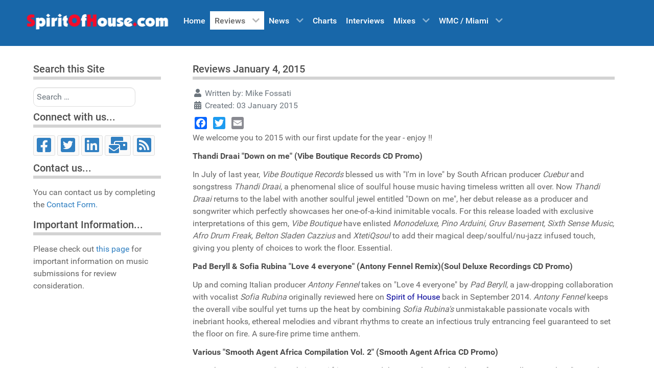

--- FILE ---
content_type: text/html; charset=utf-8
request_url: https://spiritofhouse.com/reviews/music-reviews/review040115.html
body_size: 7358
content:
<!DOCTYPE html>
<html lang="en-GB" dir="ltr">
<head>
<meta name="viewport" content="width=device-width, initial-scale=1.0">
<meta http-equiv="X-UA-Compatible" content="IE=edge" />
<meta charset="utf-8">
<meta name="twitter:card" content="summary_large_image">
<meta name="og:title" content="Reviews January 4, 2015">
<meta name="twitter:title" content="Reviews January 4, 2015">
<meta name="og:type" content="article">
<meta name="og:url" content="https://spiritofhouse.com/reviews/music-reviews/review040115.html">
<meta name="og:site_name" content="Spirit of House">
<meta name="og:description" content="Spirit of House - The number one House Music website full of reviews of the latest soulful and afro house music">
<meta name="twitter:description" content="Spirit of House - The number one House Music website full of reviews of the latest soulful and afro house music">
<meta name="author" content="Mike Fossati">
<meta name="description" content="Spirit of House - The number one House Music website full of reviews of the latest soulful and afro house music">
<meta name="generator" content="Joomla! - Open Source Content Management">
<title>Spirit of House - Reviews January 4, 2015</title>
<link href="/favicon.ico" rel="icon" type="image/vnd.microsoft.icon">
<link rel="stylesheet" href="/media/com_jchoptimize/cache/css/d712cdf39504fd3b8becc28cd6b7dc45aeda142460b783d71f5c9b689a8b4028.css">
<script type="application/json" class="joomla-script-options new" nonce="NWIxMmQ3MmIyNGI0YzQ4ZWY5NWY3ODUwNTYwYTVkYTliY2Q2ZjNhOTZlMTJjZDEzNDc1ZTIxMzhiMGM0NWViZWQ5ZTU3NTU5MmNmZTIyMjVmOGJjMTdjMmQxYjBjMTkzMWU3OTk3NzhlOTE3MmFjZjkyMDM4MTQ4Y2RiYjZkNTA=">{"joomla.jtext":{"MOD_FINDER_SEARCH_VALUE":"Search &hellip;","ERROR":"Error","MESSAGE":"Message","NOTICE":"Notice","WARNING":"Warning","JCLOSE":"Close","JOK":"OK","JOPEN":"Open"},"system.paths":{"root":"","rootFull":"https:\/\/spiritofhouse.com\/","base":"","baseFull":"https:\/\/spiritofhouse.com\/"},"csrf.token":"f937d2d84cc61563a63d31a0fa701526"}</script>
<script type="application/ld+json" nonce="NWIxMmQ3MmIyNGI0YzQ4ZWY5NWY3ODUwNTYwYTVkYTliY2Q2ZjNhOTZlMTJjZDEzNDc1ZTIxMzhiMGM0NWViZWQ5ZTU3NTU5MmNmZTIyMjVmOGJjMTdjMmQxYjBjMTkzMWU3OTk3NzhlOTE3MmFjZjkyMDM4MTQ4Y2RiYjZkNTA=">{"@context":"https://schema.org","@graph":[{"@type":"Organization","@id":"https://spiritofhouse.com/#/schema/Organization/base","name":"Spirit of House","url":"https://spiritofhouse.com/"},{"@type":"WebSite","@id":"https://spiritofhouse.com/#/schema/WebSite/base","url":"https://spiritofhouse.com/","name":"Spirit of House","publisher":{"@id":"https://spiritofhouse.com/#/schema/Organization/base"},"potentialAction":{"@type":"SearchAction","target":"https://spiritofhouse.com/search-this-site.html?q={search_term_string}","query-input":"required name=search_term_string"}},{"@type":"WebPage","@id":"https://spiritofhouse.com/#/schema/WebPage/base","url":"https://spiritofhouse.com/reviews/music-reviews/review040115.html","name":"Spirit of House - Reviews January 4, 2015","description":"Spirit of House - The number one House Music website full of reviews of the latest soulful and afro house music","isPartOf":{"@id":"https://spiritofhouse.com/#/schema/WebSite/base"},"about":{"@id":"https://spiritofhouse.com/#/schema/Organization/base"},"inLanguage":"en-GB"},{"@type":"Article","@id":"https://spiritofhouse.com/#/schema/com_content/article/2458","name":"Reviews January 4, 2015","headline":"Reviews January 4, 2015","inLanguage":"en-GB","author":{"@type":"Person","name":"Mike Fossati"},"isPartOf":{"@id":"https://spiritofhouse.com/#/schema/WebPage/base"}}]}</script>
<script src="/media/com_jchoptimize/cache/js/67f0629f15d115d83fb314c2fbfd5309d0c6767b2d598b3edcf75e6cfb69d212.js"></script>
<script nonce="NWIxMmQ3MmIyNGI0YzQ4ZWY5NWY3ODUwNTYwYTVkYTliY2Q2ZjNhOTZlMTJjZDEzNDc1ZTIxMzhiMGM0NWViZWQ5ZTU3NTU5MmNmZTIyMjVmOGJjMTdjMmQxYjBjMTkzMWU3OTk3NzhlOTE3MmFjZjkyMDM4MTQ4Y2RiYjZkNTA=" data-jch="js0">window.dataLayer=window.dataLayer||[];function gtag(){dataLayer.push(arguments);}
gtag('js',new Date());gtag('config','G-3VE0WVT0W6');</script>
<script src="/media/plg_system_itcs_scroll2top/js/plg_scroll2top.js?72ce94" defer nonce="NWIxMmQ3MmIyNGI0YzQ4ZWY5NWY3ODUwNTYwYTVkYTliY2Q2ZjNhOTZlMTJjZDEzNDc1ZTIxMzhiMGM0NWViZWQ5ZTU3NTU5MmNmZTIyMjVmOGJjMTdjMmQxYjBjMTkzMWU3OTk3NzhlOTE3MmFjZjkyMDM4MTQ4Y2RiYjZkNTA="></script>
<script src="/media/com_finder/js/finder.min.js?755761" type="module" nonce="NWIxMmQ3MmIyNGI0YzQ4ZWY5NWY3ODUwNTYwYTVkYTliY2Q2ZjNhOTZlMTJjZDEzNDc1ZTIxMzhiMGM0NWViZWQ5ZTU3NTU5MmNmZTIyMjVmOGJjMTdjMmQxYjBjMTkzMWU3OTk3NzhlOTE3MmFjZjkyMDM4MTQ4Y2RiYjZkNTA="></script>
<script src="/media/system/js/messages.min.js?9a4811" type="module" nonce="NWIxMmQ3MmIyNGI0YzQ4ZWY5NWY3ODUwNTYwYTVkYTliY2Q2ZjNhOTZlMTJjZDEzNDc1ZTIxMzhiMGM0NWViZWQ5ZTU3NTU5MmNmZTIyMjVmOGJjMTdjMmQxYjBjMTkzMWU3OTk3NzhlOTE3MmFjZjkyMDM4MTQ4Y2RiYjZkNTA="></script>
<script src="https://static.addtoany.com/menu/page.js" defer nonce="NWIxMmQ3MmIyNGI0YzQ4ZWY5NWY3ODUwNTYwYTVkYTliY2Q2ZjNhOTZlMTJjZDEzNDc1ZTIxMzhiMGM0NWViZWQ5ZTU3NTU5MmNmZTIyMjVmOGJjMTdjMmQxYjBjMTkzMWU3OTk3NzhlOTE3MmFjZjkyMDM4MTQ4Y2RiYjZkNTA="></script>
<script src="https://www.googletagmanager.com/gtag/js?id=G-3VE0WVT0W6" async nonce="NWIxMmQ3MmIyNGI0YzQ4ZWY5NWY3ODUwNTYwYTVkYTliY2Q2ZjNhOTZlMTJjZDEzNDc1ZTIxMzhiMGM0NWViZWQ5ZTU3NTU5MmNmZTIyMjVmOGJjMTdjMmQxYjBjMTkzMWU3OTk3NzhlOTE3MmFjZjkyMDM4MTQ4Y2RiYjZkNTA="></script>
</head>
<body class="gantry site com_content view-article layout-blog no-task dir-ltr itemid-3 outline-39 g-offcanvas-left g-2column-left g-style-preset2">
<div id="g-offcanvas"  data-g-offcanvas-swipe="1" data-g-offcanvas-css3="1">
<div class="g-grid">
<div class="g-block size-100">
<div id="mobile-menu-2180-particle" class="g-content g-particle"> <div id="g-mobilemenu-container" data-g-menu-breakpoint="48rem"></div>
</div>
</div>
</div>
</div>
<div id="g-page-surround">
<div class="g-offcanvas-hide g-offcanvas-toggle" role="navigation" data-offcanvas-toggle aria-controls="g-offcanvas" aria-expanded="false"><i class="fa fa-fw fa-bars"></i></div>
<header id="g-header">
<div class="g-container"> <div class="g-grid">
<div class="g-block size-25">
<div id="logo-2310-particle" class="g-content g-particle"> <a href="/" target="_self" title="Spirit of House" aria-label="Spirit of House" rel="home" class="gantry-logo">
<img src="/images/spirit_of_house_logo_2020.png"  alt="Spirit of House" />
</a>
</div>
</div>
<div class="g-block size-75">
<div id="menu-2969-particle" class="g-content g-particle"> <nav class="g-main-nav" data-g-hover-expand="true">
<ul class="g-toplevel">
<li class="g-menu-item g-menu-item-type-component g-menu-item-44 g-standard  ">
<a class="g-menu-item-container" href="/">
<span class="g-menu-item-content">
<span class="g-menu-item-title">Home</span>
</span>
</a>
</li>
<li class="g-menu-item g-menu-item-type-component g-menu-item-2 g-parent active g-standard g-menu-item-link-parent ">
<a class="g-menu-item-container" href="/reviews.html">
<span class="g-menu-item-content">
<span class="g-menu-item-title">Reviews</span>
</span>
<span class="g-menu-parent-indicator" data-g-menuparent=""></span> </a>
<ul class="g-dropdown g-inactive g-fade g-dropdown-right">
<li class="g-dropdown-column">
<div class="g-grid">
<div class="g-block size-100">
<ul class="g-sublevel">
<li class="g-level-1 g-go-back">
<a class="g-menu-item-container" href="#" data-g-menuparent=""><span>Back</span></a>
</li>
<li class="g-menu-item g-menu-item-type-component g-menu-item-3 active  ">
<a class="g-menu-item-container" href="/reviews/music-reviews.html">
<span class="g-menu-item-content">
<span class="g-menu-item-title">Music Reviews</span>
</span>
</a>
</li>
<li class="g-menu-item g-menu-item-type-component g-menu-item-4  ">
<a class="g-menu-item-container" href="/reviews/movie-reviews.html">
<span class="g-menu-item-content">
<span class="g-menu-item-title">Movie Reviews</span>
</span>
</a>
</li>
<li class="g-menu-item g-menu-item-type-component g-menu-item-34  ">
<a class="g-menu-item-container" href="/reviews/magazine-reviews.html">
<span class="g-menu-item-content">
<span class="g-menu-item-title">Magazine Reviews</span>
</span>
</a>
</li>
<li class="g-menu-item g-menu-item-type-component g-menu-item-591  ">
<a class="g-menu-item-container" href="/reviews/book-reviews.html">
<span class="g-menu-item-content">
<span class="g-menu-item-title">Book Reviews</span>
</span>
</a>
</li>
</ul>
</div>
</div>
</li>
</ul>
</li>
<li class="g-menu-item g-menu-item-type-component g-menu-item-8 g-parent g-standard g-menu-item-link-parent ">
<a class="g-menu-item-container" href="/news.html">
<span class="g-menu-item-content">
<span class="g-menu-item-title">News</span>
</span>
<span class="g-menu-parent-indicator" data-g-menuparent=""></span> </a>
<ul class="g-dropdown g-inactive g-fade g-dropdown-right">
<li class="g-dropdown-column">
<div class="g-grid">
<div class="g-block size-100">
<ul class="g-sublevel">
<li class="g-level-1 g-go-back">
<a class="g-menu-item-container" href="#" data-g-menuparent=""><span>Back</span></a>
</li>
<li class="g-menu-item g-menu-item-type-component g-menu-item-9  ">
<a class="g-menu-item-container" href="/news/soh-news.html">
<span class="g-menu-item-content">
<span class="g-menu-item-title">News</span>
</span>
</a>
</li>
<li class="g-menu-item g-menu-item-type-component g-menu-item-10  ">
<a class="g-menu-item-container" href="/news/indamix-news.html">
<span class="g-menu-item-content">
<span class="g-menu-item-title">InDaMix News</span>
</span>
</a>
</li>
</ul>
</div>
</div>
</li>
</ul>
</li>
<li class="g-menu-item g-menu-item-type-component g-menu-item-11 g-standard  ">
<a class="g-menu-item-container" href="/charts.html">
<span class="g-menu-item-content">
<span class="g-menu-item-title">Charts</span>
</span>
</a>
</li>
<li class="g-menu-item g-menu-item-type-component g-menu-item-13 g-standard  ">
<a class="g-menu-item-container" href="/interviews.html">
<span class="g-menu-item-content">
<span class="g-menu-item-title">Interviews</span>
</span>
</a>
</li>
<li class="g-menu-item g-menu-item-type-component g-menu-item-5 g-parent g-standard g-menu-item-link-parent ">
<a class="g-menu-item-container" href="/mixes.html">
<span class="g-menu-item-content">
<span class="g-menu-item-title">Mixes</span>
</span>
<span class="g-menu-parent-indicator" data-g-menuparent=""></span> </a>
<ul class="g-dropdown g-inactive g-fade g-dropdown-right">
<li class="g-dropdown-column">
<div class="g-grid">
<div class="g-block size-100">
<ul class="g-sublevel">
<li class="g-level-1 g-go-back">
<a class="g-menu-item-container" href="#" data-g-menuparent=""><span>Back</span></a>
</li>
<li class="g-menu-item g-menu-item-type-component g-menu-item-6  ">
<a class="g-menu-item-container" href="/mixes/fresh-grooves.html">
<span class="g-menu-item-content">
<span class="g-menu-item-title">Fresh Grooves</span>
</span>
</a>
</li>
<li class="g-menu-item g-menu-item-type-component g-menu-item-7  ">
<a class="g-menu-item-container" href="/mixes/classic-mixes.html">
<span class="g-menu-item-content">
<span class="g-menu-item-title">Classic Mixes</span>
</span>
</a>
</li>
</ul>
</div>
</div>
</li>
</ul>
</li>
<li class="g-menu-item g-menu-item-type-component g-menu-item-39 g-parent g-standard g-menu-item-link-parent ">
<a class="g-menu-item-container" href="/wmc-miami.html">
<span class="g-menu-item-content">
<span class="g-menu-item-title">WMC / Miami</span>
</span>
<span class="g-menu-parent-indicator" data-g-menuparent=""></span> </a>
<ul class="g-dropdown g-inactive g-fade g-dropdown-right">
<li class="g-dropdown-column">
<div class="g-grid">
<div class="g-block size-100">
<ul class="g-sublevel">
<li class="g-level-1 g-go-back">
<a class="g-menu-item-container" href="#" data-g-menuparent=""><span>Back</span></a>
</li>
<li class="g-menu-item g-menu-item-type-component g-menu-item-43  ">
<a class="g-menu-item-container" href="/wmc-miami/wmc-2010.html">
<span class="g-menu-item-content">
<span class="g-menu-item-title">2010</span>
</span>
</a>
</li>
<li class="g-menu-item g-menu-item-type-component g-menu-item-40  ">
<a class="g-menu-item-container" href="/wmc-miami/wmc-2008.html">
<span class="g-menu-item-content">
<span class="g-menu-item-title">2008</span>
</span>
</a>
</li>
<li class="g-menu-item g-menu-item-type-component g-menu-item-36  ">
<a class="g-menu-item-container" href="/wmc-miami/wmc-2007.html">
<span class="g-menu-item-content">
<span class="g-menu-item-title">2007</span>
</span>
</a>
</li>
<li class="g-menu-item g-menu-item-type-component g-menu-item-35  ">
<a class="g-menu-item-container" href="/wmc-miami/wmc-2006.html">
<span class="g-menu-item-content">
<span class="g-menu-item-title">2006</span>
</span>
</a>
</li>
<li class="g-menu-item g-menu-item-type-component g-menu-item-15  ">
<a class="g-menu-item-container" href="/wmc-miami/wmc-2002-2005.html">
<span class="g-menu-item-content">
<span class="g-menu-item-title">2002 - 2005</span>
</span>
</a>
</li>
</ul>
</div>
</div>
</li>
</ul>
</li>
</ul>
</nav>
</div>
</div>
</div>
</div>
</header>
<section id="g-container-main" class="g-wrapper">
<div class="g-container"> <div class="g-grid">
<div class="g-block size-25">
<aside id="g-sidebar">
<div class="g-grid">
<div class="g-block size-100 hidden-phone">
<div class="g-content">
<div class="platform-content"><div class="sidebar-left moduletable ">
<h3 class="g-title">Search this Site</h3>
<form class="mod-finder js-finder-searchform form-search" action="/search-this-site.html" method="get" role="search">
<label for="mod-finder-searchword147" class="visually-hidden finder">Search</label><input type="text" name="q" id="mod-finder-searchword147" class="js-finder-search-query form-control" value="" placeholder="Search &hellip;">
</form>
</div></div><div class="sidebar-left moduletable ">
<div id="module-social-120-particle" class="g-particle"><h2 class="g-title">Connect with us...</h2> <div class="g-social social">
<a href="https://www.facebook.com/SpiritOfHouse" target="_blank" rel="noopener noreferrer" title="Facebook" aria-label="Facebook">
<span class="fab fa-facebook-square fa-2x"></span> </a>
<a href="https://twitter.com/Spirit_of_House" target="_blank" rel="noopener noreferrer" title="Twitter" aria-label="Twitter">
<span class="fab fa-twitter-square fa-2x"></span> </a>
<a href="https://www.linkedin.com/in/michael-fossati-161b853b/" target="_blank" rel="noopener noreferrer" title="LinkedIn" aria-label="LinkedIn">
<span class="fab fa-linkedin fa-2x"></span> </a>
<a href="https://www.spiritofhouse.com/contact-us.html" target="_blank" rel="noopener noreferrer" title="Email" aria-label="Email">
<span class="fas fa-mail-bulk fa-2x"></span> </a>
<a href="https://www.spiritofhouse.com/rss-feed.html?format=feed&amp;type=rss" target="_blank" rel="noopener noreferrer" title="RSS" aria-label="RSS">
<span class="fas fa-rss-square fa-2x"></span> </a>
</div></div></div><div class="platform-content"><div class="sidebar-left moduletable ">
<h3 class="g-title">Contact us...</h3>
<div id="mod-custom118" class="mod-custom custom">
<p>You can contact us by completing the <a href="/contact-us.html" title="Contact us">Contact Form.</a></p></div>
</div></div><div class="platform-content"><div class="sidebar-left moduletable ">
<h3 class="g-title">Important Information...</h3>
<div id="mod-custom119" class="mod-custom custom">
<p>Please check out <a href="/news/soh-news/news160521.html">this page</a>&nbsp;for important information on music submissions for review consideration.</p></div>
</div></div>
</div>
</div>
</div>
</aside>
</div>
<div class="g-block size-75">
<main id="g-main">
<div class="g-grid">
<div class="g-block size-100">
<div class="g-system-messages">
<div id="system-message-container" aria-live="polite"></div>
</div>
</div>
</div>
<div class="g-grid">
<div class="g-block size-100">
<div class="g-content">
<div class="platform-content container"><div class="row"><div class="col"><div class="com-content-article item-page">
<meta itemprop="inLanguage" content="en-GB">
<div class="page-header">
<h1>
            Reviews January 4, 2015        </h1>
</div>
<dl class="article-info text-muted">
<dt class="article-info-term">
                        Details                    </dt>
<dd class="createdby">
<span class="icon-user icon-fw" aria-hidden="true"></span>
                    Written by: <span>Mike Fossati</span> </dd>
<dd class="create">
<span class="icon-calendar icon-fw" aria-hidden="true"></span>
<time datetime="2015-01-03T16:32:57+01:00">
        Created: 03 January 2015    </time>
</dd>
</dl>
<div class="com-content-article__body">
<div class="addtoany_container"><span class="a2a_kit a2a_kit_size_24 addtoany_list" data-a2a-url="https://spiritofhouse.com/reviews/music-reviews/review040115.html" data-a2a-title="Reviews January 4, 2015">
<a class="a2a_button_facebook"></a>
<a class="a2a_button_twitter"></a>
<a class="a2a_button_email"></a>
</span>
</div><p>We welcome you to 2015 with our first update for the year - enjoy !!</p>
<p><strong>Thandi Draai "Down on me" (Vibe Boutique Records CD Promo)<br /> </strong></p>
<p>In July of last year, <em>Vibe Boutique Records</em> blessed us with "I'm in love" by South African producer <em>Cuebur</em> and songstress <em>Thandi Draai</em>, a phenomenal slice of soulful house music having timeless written all over. Now <em>Thandi Draai</em> returns to the label with another soulful jewel entitled "Down on me", her debut release as a producer and songwriter which perfectly showcases her one-of-a-kind inimitable vocals. For this release loaded with exclusive interpretations of this gem, <em>Vibe Boutique</em> have enlisted <em>Monodeluxe, Pino Arduini, Gruv Basement, Sixth Sense Music, Afro Drum Freak, Belton Sladen Cazzius</em> and <em>XtetiQsoul</em> to add their magical deep/soulful/nu-jazz infused touch, giving you plenty of choices to work the floor. Essential.</p>
<p><strong>Pad Beryll &amp; Sofia Rubina "Love 4 everyone" (Antony Fennel Remix)(Soul Deluxe Recordings CD Promo)</strong></p>
<p>Up and coming Italian producer <em>Antony Fennel</em> takes on "Love 4 everyone" by <em>Pad Beryll</em>, a jaw-dropping collaboration with vocalist <em>Sofia Rubina</em> originally reviewed here on <span style="color: #000099;">Spirit of House</span> back in September 2014. <em>Antony Fennel</em> keeps the overall vibe soulful yet turns up the heat by combining <em>Sofia Rubina's</em> unmistakable passionate vocals with inebriant hooks, ethereal melodies and vibrant rhythms to create an infectious truly entrancing feel guaranteed to set the floor on fire. A sure-fire prime time anthem.</p>
<p><strong>Various "Smooth Agent Africa Compilation Vol. 2" (Smooth Agent Africa CD Promo)</strong></p>
<p>Less than a year ago, <em>Smooth Agent Africa</em> presented the marvelous truly eclectic first installment in their "Smooth Agent Africa Compilation" series, now the time has come for the second volume to see the light of the day. Not less than sixteen tracks (some of which are previously unreleased) are included, all selected by label head <em>Sean Smith</em>. The illustrious list of artists includes <em>Bongani Bongzin Mbatha, Grounded Oaks, Aphreme, Samatha Fiason, Kekstar Keke, DJ TooNice, Napoleons, Xerophytic Soul, Darque, Jaytee, Cloudy Music, Mushroom Boyz, Sina The Producer, Blaq Soul, Rubberlips, Charmaine, Mark Graham, Jean Honeymoon, Lele X &amp; Posh, Dana Byrd, Tantra Zawadi</em>. To cut a long story short, this is a truly breathtaking selection of afro inspired gems sure to send shivers down your spine.</p>
<p><strong>Various "10 Years of EWonderMusic" (</strong><strong>EWonder Records CD Promo)<br /> </strong></p>
<p><em>EWonderMusic</em> celebrate their ten year anniversary with this glamorous compilation featuring music from such renowned artists as <em>EWonder, Lynn Lockamy, Dawn Tallman, JD Smoothe, Celli Pitts Norma Nongauza</em> and <em>Mekiel</em>. Undoubtedly, the ten included tracks perfectly showcase the many faces of <em>EWonderMusic</em>, including many of the labels biggest hits such as "Each morning" and "I am free" by <em>Dawn Tallmann</em>, "Torture" by <em>Lynn Lockamy</em> or "Over me" by <em>Celli Pitt</em> to name just a few. Highly recommended.</p>
<p><strong><span style="color: green;">Afro-Deep Pick:</span> Needle &amp; Griffith Malo "Without you" (Plastik People Digital CD Promo)</strong></p>
<p>The next release on <em>Plastik People Digital</em> is courtesy of South Africa's <em>Needle &amp; Griffith Malo</em> who grace us with "Without you", an utterly melodious deep house gem guaranteed to put a spell on you through the deep'n'smooth yet thrilling rhythms, enticing keys and sexy female vocals. The dub intensifies the vibe with ruthlessly thumpin' rhythms and mesmerizing synth melodies. Quite simply perfect for late night play...</p>
<p><strong><span style="color: green;">Trax Pick:</span> </strong><strong>Tony Humphries "Housework 2" (Tony Records CD Promo)</strong></p>
<p>Last year, <em>Tony Humphries</em> made his return as an artist with "Housework" released on his on label <em>Tony Records</em>, now the second EP in this series has arrived, and similar to its predecessor this release is guaranteed to send dance floors into a frenzy. The featured track is entitled "Work is work" and comes in two different flavors. First up is the utterly hypnotizing 'Her Wet Shoes' version built around infectious percussive rhythms, enchanting vocal chants and a wicked sax solo. Next is the equally impressive 'Her Church Shoes' version which takes you straight to church with its relentless funky groove, gospel organ and classy horns.</p>
<p><strong><span style="color: green;">Old Skool Pick:</span> </strong><strong>Monsieur Cedric &amp; Steve Frisco "Serie Limitee Hors Serie 004" (Serie Limitee Records CD Promo)</strong></p>
<p>To give you a little background, <em>Serie Limitee Records</em> is a vinyl-only label with very limited quantities and no re-press of its releases. The next release to be available on 10" vinyl in late January will be limited to 250 copies and features one track on each side, both of which take you back in time. The ingenious "Strictly rhythm" by <em>Monsieur Cedric</em> fuses deep house with breakbeats and acid, and as cherry on top the track samples vocal snippets of the movie classic "Jackie Brown". <em>Steve Frisco</em> pays tribute to a well-known truly legendary New York house music label with the aptly titled utterly tantalizing "Nu Groove" which, to make it short, a is sheer deep house bliss.</p> </div>
<nav class="pagenavigation" aria-label="Page Navigation">
<span class="pagination ms-0">
<a class="btn btn-sm btn-secondary previous" href="/reviews/music-reviews/pick040115.html" rel="prev">
<span class="visually-hidden">
                Previous article: Pick of the Week: Guido P featuring Elan Noelle &quot;I&#039;m here for you&quot; (HSR Records CD Promo)            </span>
<span class="icon-chevron-left" aria-hidden="true"></span> <span aria-hidden="true">Prev</span> </a>
<a class="btn btn-sm btn-secondary next" href="/reviews/music-reviews/pick211214.html" rel="next">
<span class="visually-hidden">
                Next article: Pick of the Week: Soulbridge &amp; Alex Millet featuring Mitch Matlock &quot;The joy in my life&quot; (HSR Records CD Promo)            </span>
<span aria-hidden="true">Next</span> <span class="icon-chevron-right" aria-hidden="true"></span> </a>
</span>
</nav>
</div></div></div></div>
</div>
</div>
</div>
<div class="g-grid">
<div class="g-block size-100 visible-phone">
<div class="g-content">
<div class="platform-content"><div class="sidebar-right moduletable ">
<h3 class="g-title">Search this Site</h3>
<form class="mod-finder js-finder-searchform form-search" action="/search-this-site.html" method="get" role="search">
<label for="mod-finder-searchword148" class="visually-hidden finder">Search</label><input type="text" name="q" id="mod-finder-searchword148" class="js-finder-search-query form-control" value="" placeholder="Search &hellip;">
</form>
</div></div><div class="sidebar-right moduletable ">
<div id="module-social-127-particle" class="g-particle"><h2 class="g-title">Connect with us...</h2> <div class="g-social social">
<a href="https://www.facebook.com/SpiritOfHouse" target="_blank" rel="noopener noreferrer" title="Facebook" aria-label="Facebook">
<span class="fab fa-facebook-square fa-2x"></span> </a>
<a href="https://twitter.com/Spirit_of_House" target="_blank" rel="noopener noreferrer" title="Twitter" aria-label="Twitter">
<span class="fab fa-twitter-square fa-2x"></span> </a>
<a href="https://www.linkedin.com/in/michael-fossati-161b853b/" target="_blank" rel="noopener noreferrer" title="LinkedIn" aria-label="LinkedIn">
<span class="fab fa-linkedin fa-2x"></span> </a>
<a href="https://www.spiritofhouse.com/contact-us.html" target="_blank" rel="noopener noreferrer" title="Email" aria-label="Email">
<span class="fas fa-mail-bulk fa-2x"></span> </a>
<a href="https://www.spiritofhouse.com/rss-feed.html?format=feed&amp;type=rss" target="_blank" rel="noopener noreferrer" title="RSS" aria-label="RSS">
<span class="fas fa-rss-square fa-2x"></span> </a>
</div></div></div><div class="platform-content"><div class="sidebar-right moduletable ">
<h3 class="g-title">Contact us...</h3>
<div id="mod-custom123" class="mod-custom custom">
<p>You can contact us by completing the <a href="/contact-us.html" title="Contact us">Contact Form.</a></p></div>
</div></div><div class="platform-content"><div class="sidebar-right moduletable ">
<h3 class="g-title">Important Information...</h3>
<div id="mod-custom124" class="mod-custom custom">
<p>Please check out <a href="/news/soh-news/news160521.html">this page</a>&nbsp;for important informtation on music submissions for review consideration.</p></div>
</div></div>
</div>
</div>
</div>
</main>
</div>
</div>
</div>
</section>
<footer id="g-footer">
<div class="g-container"> <div class="g-grid">
<div class="g-block size-25">
<div id="copyright-3877-particle" class="g-content g-particle">            &copy;
    1996 -     2025
    Spirit of House
            </div>
</div>
<div class="g-block size-75">
<div id="menu-5977-particle" class="g-content g-particle"> <nav class="g-main-nav" data-g-hover-expand="true">
<ul class="g-toplevel">
<li class="g-menu-item g-menu-item-type-component g-menu-item-19 g-standard  ">
<a class="g-menu-item-container" href="/mike-fossati.html">
<span class="g-menu-item-content">
<span class="g-menu-item-title">About Mike Fossati</span>
</span>
</a>
</li>
<li class="g-menu-item g-menu-item-type-component g-menu-item-18 g-standard  ">
<a class="g-menu-item-container" href="/contact-us.html">
<span class="g-menu-item-content">
<span class="g-menu-item-title">Contact Us</span>
</span>
</a>
</li>
<li class="g-menu-item g-menu-item-type-component g-menu-item-400 g-standard  ">
<a class="g-menu-item-container" href="/guestbook-new.html">
<span class="g-menu-item-content">
<span class="g-menu-item-title">Guestbook</span>
</span>
</a>
</li>
<li class="g-menu-item g-menu-item-type-component g-menu-item-17 g-standard  ">
<a class="g-menu-item-container" href="/search-this-site.html">
<span class="g-menu-item-content">
<span class="g-menu-item-title">Search Form</span>
</span>
</a>
</li>
<li class="g-menu-item g-menu-item-type-component g-menu-item-386 g-standard  ">
<a class="g-menu-item-container" href="/disclaimer.html">
<span class="g-menu-item-content">
<span class="g-menu-item-title">Disclaimer</span>
</span>
</a>
</li>
<li class="g-menu-item g-menu-item-type-component g-menu-item-338 g-standard  ">
<a class="g-menu-item-container" href="/sitemap.html">
<span class="g-menu-item-content">
<span class="g-menu-item-title">Sitemap</span>
</span>
</a>
</li>
</ul>
</nav>
</div>
</div>
</div>
</div>
</footer>
</div>
<script type="text/javascript" src="/media/gantry5/assets/js/main.js"></script>
<script type="text/javascript">(function($){$(window).on('load',function(){var stickyOffset=$('#g-header').offset().top;var stickyContainerHeight=$('#g-header').height();$('#g-header').wrap("<div class='g-fixed-container'><\/div>");$('.g-fixed-container').css("height",stickyContainerHeight);$(window).scroll(function(){var sticky=$('#g-header'),scroll=$(window).scrollTop();if(scroll>stickyOffset)sticky.addClass('g-fixed-element');else sticky.removeClass('g-fixed-element');});});})(jQuery);</script>
<!-- Scroll to Top -->
<div id="scroll2top" class="scrollToTop snip1452 small red" data-scroll="top"><i class="ion-chevron-up"></i></div>
<!-- End Scroll to Top -->
</body>
</html>